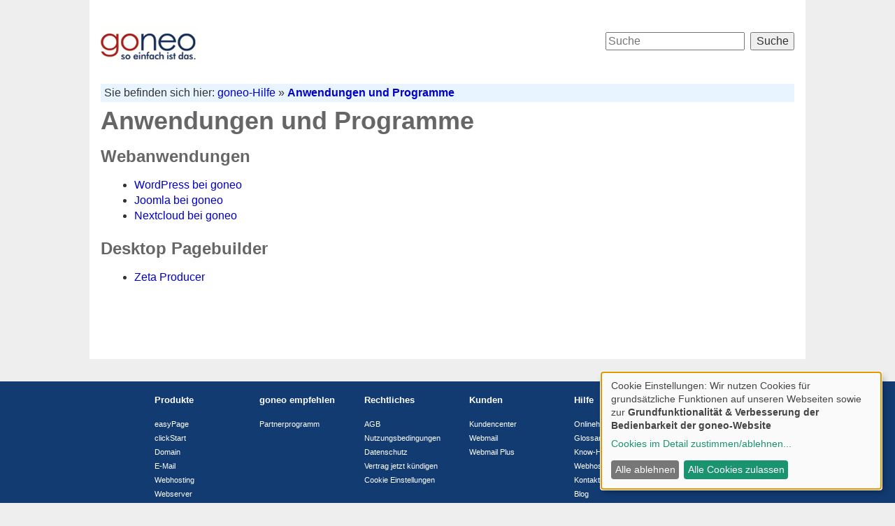

--- FILE ---
content_type: text/html; charset=utf-8
request_url: https://www.goneo.de/hilfe/programme
body_size: 4084
content:
<!DOCTYPE html>
<html xmlns="http://www.w3.org/1999/xhtml" xml:lang="de"
  lang="de" dir="ltr" class="no-js">
<head>
    <meta charset="UTF-8" />
    <title>Anwendungen und Programme [goneo-Hilfe]</title>
    <script>(function(H){H.className=H.className.replace(/\bno-js\b/,'js')})(document.documentElement)</script>
    <meta name="generator" content="DokuWiki"/>
<meta name="theme-color" content="#eeeeee"/>
<meta name="robots" content="index,follow"/>
<meta name="keywords" content="programme"/>
<link rel="search" type="application/opensearchdescription+xml" href="/hilfe/lib/exe/opensearch.php" title="goneo-Hilfe"/>
<link rel="start" href="/hilfe/"/>
<link rel="contents" href="/hilfe/programme?do=index" title="Übersicht"/>
<link rel="manifest" href="/hilfe/lib/exe/manifest.php" crossorigin="use-credentials"/>
<link rel="alternate" type="application/rss+xml" title="Letzte Änderungen" href="/hilfe/feed.php"/>
<link rel="alternate" type="application/rss+xml" title="Aktueller Namensraum" href="/hilfe/feed.php?mode=list&amp;ns="/>
<link rel="alternate" type="text/html" title="HTML Klartext" href="/hilfe/_export/xhtml/programme"/>
<link rel="alternate" type="text/plain" title="Wiki Markup" href="/hilfe/_export/raw/programme"/>
<link rel="canonical" href="https://www.goneo.de/hilfe/programme"/>
<link rel="stylesheet" href="/hilfe/lib/exe/css.php?t=goneo&amp;tseed=ea9fe838b35b48dd93cf9cd1119bd132"/>
<script >var NS='';var JSINFO = {"id":"programme","namespace":"","ACT":"show","useHeadingNavigation":1,"useHeadingContent":0};(function(H){H.className=H.className.replace(/\bno-js\b/,'js')})(document.documentElement);</script>
<script src="/hilfe/lib/exe/jquery.php?tseed=8faf3dc90234d51a499f4f428a0eae43" defer="defer"></script>
<script src="/hilfe/lib/exe/js.php?t=goneo&amp;tseed=ea9fe838b35b48dd93cf9cd1119bd132" defer="defer"></script>
    <meta name="viewport" content="width=device-width,initial-scale=1" />
    <link rel="shortcut icon" href="/hilfe/lib/tpl/goneo/images/favicon.ico" />
<link rel="apple-touch-icon" href="/hilfe/lib/tpl/goneo/images/apple-touch-icon.png" />
    <meta property="og:site_name" content="goneo-Hilfe" />
<meta property="og:image" content="https://www.goneo.de/hilfe/lib/tpl/goneo/images/goneo.jpg" />
<meta property="og:locale" content="de_DE" />
<meta property="og:url" content="https://www.goneo.de/hilfe/programme" />
<meta property="og:type" content="website" />


<style>

* {
    box-sizing: border-box;
}

#goneofooter footer {
    display: block;
}

#goneofooter {
    background-color: #123b72;
    color: white;
    padding: 20px;
    font-size: 8pt;
    line-height: 1.42857;
    font-family: "Helvetica Neue", Helvetica, Arial, sans-serif;
}

#goneofooter ul {
    padding: 0px;
    margin-top: 0px;
    margin-bottom: 10px;
}

#goneofooter ul li {
    list-style-type: none;
    line-height: 20px;
}

#goneofooter h6 {
    font-size: 10pt;
    font-weight: bold;
    font-family: inherit;
    line-height: 1.1;
    color: inherit;
}

#goneofooter ul li a {
    color: white;
    text-decoration: none;
    white-space: nowrap;
    background-color: transparent;
}

#goneofooter #footer_social a {
    padding: 2px;
}

@media (min-width:870px) {
    body {
        position: relative;
        min-height: 100vh;
        padding-bottom: 270px;
    }

    #goneofooter {
        position: absolute;
        bottom: 0;
        width: 100%;
        height: 260px;
    }
}

.col-xs-6 {
    width: 50%;
    float: left;
}

.goneocontainer {
    max-width: 900px;
    padding-right: 15px;
    padding-left: 15px;
    margin-right: auto;
    margin-left: auto;
}

@media (min-width: 768px) {
    .goneocontainer {
        width: 750px;
    }
    
    .col-sm-2 {
        width: 16.6667%;
        float: left;
    }
}

@media (min-width: 992px) {
    .goneocontainer {
        width: 970px;
    }
    
    .col-md-12 {
        width: 100%;
        float: left;
    }
}

@media (min-width: 1200px) {
    .goneocontainer {
        width: 1170px;
    }
}

.text-right {
    text-align: right;
}

.col-md12, .col-xs-12 {
    position: relative;
    min-height: 1px;
    padding-right: 15px;
    padding-left: 15px;
}



.col-sm-2 {
    position: relative;
    min-height: 1px;
    padding-right: 15px;
    padding-left: 15px;
}



#goneofooter .row {
    margin-right: -15px;
    margin-left: -15px;
}

#goneofooter .cb {
    clear: both;
}

#goneofooter .pull-right {
    float: right !important;
}

</style>
</head>

<body>
            <div id="dokuwiki__site"><div id="dokuwiki__top" class="site dokuwiki mode_show tpl_goneo    ">
                <!-- ********** HEADER ********** -->
        <header id="dokuwiki__header"><div class="pad">
            
            <div class="headings">
                <!-- <h1> --><!-- </h1> -->
                <a href="/hilfe/start"  id="dokuwiki__top" accesskey="h" title="[H]"><img src="/hilfe/_media/logo.png" alt="goneo-Hilfe" /></a>                
                <ul class="a11y skip">
                    <li><a href="#dokuwiki__content">zum Inhalt springen</a></li>
                </ul>
                <div class="clearer"></div>
            </div>

            <div class="tools">
                <!-- USER TOOLS -->
                
                <!-- SITE TOOLS -->
                <nav id="dokuwiki__sitetools" aria-labelledby="dokuwiki__sitetools_heading">
                    <h3 class="a11y" id="dokuwiki__sitetools_heading">Webseiten-Werkzeuge</h3>
                    <form action="/hilfe/start" method="get" role="search" class="search doku_form" id="dw__search" accept-charset="utf-8"><input type="hidden" name="do" value="search" /><input type="hidden" name="id" value="programme" /><div class="no"><input name="q" type="text" class="edit" title="[F]" accesskey="f" placeholder="Suche" autocomplete="on" id="qsearch__in" value="" /><button value="1" type="submit" title="Suche">Suche</button><div id="qsearch__out" class="ajax_qsearch JSpopup"></div></div></form>                                        <ul>
                                            </ul>
                </nav>

            </div>
            <div class="clearer"></div>

            <!-- BREADCRUMBS -->
                                        <div class="breadcrumbs"><span class="bchead">Sie befinden sich hier: </span><span class="home"><bdi><a href="/hilfe/start" class="wikilink1" title="start" data-wiki-id="start">goneo-Hilfe</a></bdi></span> » <bdi><a href="/hilfe/programme" class="wikilink1" title="programme" data-wiki-id="programme">Anwendungen und Programme</a></bdi></div>
            
            <div class="clearer"></div>
            <hr class="a11y" />
        </div></header><!-- /header -->


        <div class="wrapper">

            <!-- ********** ASIDE ********** -->
            
            <!-- ********** CONTENT ********** -->
            <main id="dokuwiki__content"><div class="pad">
                                
                <div class="page">
                    <!-- wikipage start -->
                    
<h1 class="sectionedit1" id="anwendungen_und_programme">Anwendungen und Programme</h1>
<div class="level1">

</div>

<h2 class="sectionedit2" id="webanwendungen">Webanwendungen</h2>
<div class="level2">
<ul>
<li class="level1"><div class="li"> <a href="/hilfe/programme/wordpress" class="wikilink1" title="programme:wordpress" data-wiki-id="programme:wordpress">WordPress bei goneo</a></div>
</li>
<li class="level1"><div class="li"> <a href="/hilfe/programme/joomla" class="wikilink1" title="programme:joomla" data-wiki-id="programme:joomla">Joomla bei goneo</a></div>
</li>
<li class="level1"><div class="li"> <a href="/hilfe/programme/nextcloud" class="wikilink1" title="programme:nextcloud" data-wiki-id="programme:nextcloud">Nextcloud bei goneo</a></div>
</li>
</ul>

</div>

<h2 class="sectionedit3" id="desktop_pagebuilder">Desktop Pagebuilder</h2>
<div class="level2">
<ul>
<li class="level1"><div class="li"> <a href="/hilfe/programme/zeta_producer" class="wikilink1" title="programme:zeta_producer" data-wiki-id="programme:zeta_producer">Zeta Producer</a></div>
</li>
</ul>

</div>
                    <!-- wikipage stop -->
                    <div class="clearer"></div>
                </div>

                                            </div></main><!-- /content -->

            <div class="clearer"></div>
            <hr class="a11y" />

            <!-- PAGE ACTIONS -->
                    </div><!-- /wrapper -->

        <!-- ********** FOOTER ********** -->
        <footer id="dokuwiki__footer"><div class="pad">
            <div class="doc"></div>
            
                    </div></footer><!-- /footer -->
    </div></div><!-- /site -->

    <div class="no"><img src="/hilfe/lib/exe/taskrunner.php?id=programme&amp;1769280535" width="2" height="1" alt="" /></div>
	
    <!-- goneo Footer -->
<div id="goneofooter">
    <div class="goneocontainer">
        <footer>
            <div class="row">
                <div class="col-sm-2 col-xs-6">
                    <ul>
                        <li>
                            <h6><a href="https://www.goneo.de/ueber_goneo/so_einfach_ist_das.html">Produkte</a></h6>
                        </li>
                        <li>
                            <a href="https://www.goneo.de/easypage/homepagebaukasten.html">easyPage</a>
                        </li>
                        <li>
                            <a href="https://www.goneo.de/clickstart.html">clickStart</a>
                        </li>
                        <li>
                            <a href="https://www.goneo.de/domains/domains.html">Domain</a>
                        </li>
                        <li>
                            <a href="https://www.goneo.de/email/email.html">E-Mail</a>
                        </li>
                        <li>
                            <a href="https://www.goneo.de/hosting/hosting.html">Webhosting</a>
                        </li>
                        <li>
                            <a href="https://www.goneo.de/webserver/webserver.html">Webserver</a>
                        </li>
                        <li>
                            <a href="https://www.goneo.de/hilfe_kontakt/preisliste.html">Preisliste</a>
                        </li>
                    </ul>
                </div>
                <div class="col-sm-2 col-xs-6">
                    <ul>
                        <li>
                            <h6><a href="https://www.goneo.de/ueber_goneo/wachstum.html">goneo empfehlen</a></h6>
                        </li>
                        <li>
                            <a href="https://www.goneo.de/partner/banner.html">Partnerprogramm</a>
                        </li>
                    </ul>
                </div>
                <div class="col-sm-2 col-xs-6">
                    <ul>
                        <li>
                            <h6><a href="https://www.goneo.de/ueber_goneo/rechtliches.html">Rechtliches</a></h6>
                        </li>
                        <li>
                            <a href="https://www.goneo.de/agb.html">AGB</a>
                        </li>
                        <li>
                            <a href="https://www.goneo.de/ueber_goneo/rechtliches/regeln_domains_webhosting_email.html">Nutzungsbedingungen</a>
                        </li>
                        <li>
                            <a href="https://www.goneo.de/hilfe_kontakt/datenschutz.html">Datenschutz</a>
                        </li>
                        <li>
                            <a href="https://kundencenter.goneo.de/kuendigung">
                                Vertrag jetzt kündigen
                            </a>
                        </li>
                        <li><a onclick="return klaro.show();" style="cursor: pointer">Cookie Einstellungen</a></li>
                    </ul>
                </div>
                <div class="col-sm-2 col-xs-6">
                    <ul>
                        <li>
                            <h6><a href="https://www.goneo.de/ueber_goneo/kunden.html">Kunden</a></h6>
                        </li>
                        <li>
                            <a href="https://www.goneo.de/kundencenter/index.html">Kundencenter</a>
                        </li>
                        <li>
                            <a href="https://www.goneo.de/webmail/index.html">Webmail</a>
                        </li>
                        <li>
                           <a href="https://goneo.email">Webmail Plus</a>
                        </li>
                    </ul>
                </div>
                <div class="col-sm-2 col-xs-6">
                    <ul>
                        <li>
                            <h6><a href="https://www.goneo.de/hilfe_kontakt/hilfe_kontakt.html">Hilfe</a></h6>
                        </li>
                        <li>
                            <a href="https://www.goneo.de/hilfe">Onlinehilfe</a>
                        </li>
                        <li>
                            <a href="https://www.goneo.de/glossar.html">Glossar</a>
                        </li>
                        <li>
                            <a href="https://www.goneo.de/know_how/knowhow.html">Know-How</a>
                        </li>
                        <li>
                            <a href="https://www.goneo.de/hosting/webhosting_faq.html">Webhosting FAQ</a>
                        </li>
                        <li>
                            <a href="https://www.goneo.de/hilfe_kontakt/hilfe_kontakt.html">Kontakt</a>
                        </li>
                        <li>
                            <a href="https://www.goneo.de/blog">Blog</a>
                        </li>
                    </ul>
                </div>
                <div class="col-sm-2 col-xs-6 pull-right" style="margin-left: 0px;">
                    <ul>
                        <li>
                            <h6><a href="https://www.goneo.de/impressum/impressum.html">Impressum</a></h6>
                        </li>
                        <li>
                            <h6><a href="https://www.goneo.de/ueber_goneo/karriere.html">Karriere</a></h6>
                        </li>
                    </ul>
                </div>
                <div class="cb"></div>
                <div class="col-md-12 col-xs-12 text-right" id="footer_social">
                    <a href="https://www.facebook.com/goneo" target="_BLANK">
                        <img loading="lazy" src="https://www.goneo.de/img/icons/icon_fb.png" width="29" height="29" alt="goneo bei Facebook" />
                    </a>

                    <a href="https://x.com/goneo" target="_BLANK">
                        <img loading="lazy" src="https://www.goneo.de/img/icons/icon_x.png" width="29" height="29" alt="goneo bei Twitter" />
                    </a>

                    <a href="https://www.youtube.com/goneo" target="_BLANK">
                        <img loading="lazy" src="https://www.goneo.de/img/icons/icon_yt.png" width="29" height="29" alt="goneo bei YouTube" />
                    </a>
                    <a href="https://mastodon.social/@goneo" rel="me" target="_BLANK">
                        <img loading="lazy" src="/img/icons/icon_mastodon.png" width="29" height="29" alt="goneo bei Mastodon" />
                    </a>
                    <a href="https://de.pinterest.com/goneoDE/" target="_BLANK">
                        <img loading="lazy" src="https://www.goneo.de/img/icons/icon_pinterest.png" width="29" height="29" alt="goneo bei Pinterest" />
                    </a>

                    <a href="https://www.goneo.de/blog" target="_BLANK">
                        <img loading="lazy" src="https://www.goneo.de/img/icons/icon_rss.png" width="29" height="29" alt="goneo Blog" />
                    </a>
                </div>
            </div>
        </footer>
    </div>
</div>

<script src="https://goneo.de/package/klaro/hilfe.js"></script>
<script src="https://goneo.de/node_modules/klaro/dist/klaro.js" data-config="goneoConsent"></script>

<!-- Copyright (c) 2000-2025 etracker GmbH. All rights reserved. No reproduction, publication or modification allowed without permission. -->
<!-- etracker code 6.0 -->
<script data-type="text/javascript" data-name="etracker" type="opt-in">
var et_pagename = "Anwendungen und Programme";
var et_areas = "Hilfe";
</script>
<script id="_etLoader" data-name="etracker" data-type="text/javascript" type="opt-in" charset="UTF-8" data-block-cookies="true" data-secure-code="tw3HuV" src="//code.etracker.com/code/e.js" async></script>
<!-- etracker code 6.0 end -->
</body>
</html>


--- FILE ---
content_type: text/javascript
request_url: https://goneo.de/package/klaro/hilfe.js
body_size: 890
content:
// <script src="klaro.js" data-config="klaroConfig" />
var klaroConfig = {
    version: 1,
    elementID: 'consent',
    styling: {
        theme: ['light', 'bottom', 'right'],
    },
    noAutoLoad: false,
    htmlTexts: true,
    embedded: false,
    groupByPurpose: false,
    storageMethod: 'cookie',
    cookieName: 'cookie-consent',
    default: false,
    mustConsent: false,
    acceptAll: true,
    hideDeclineAll: false,
    hideLearnMore: false,
    noticeAsModal: false,
    lang: 'de',
    translations: {
        // translationsed defined under the 'zz' language code act as default
        // translations.
        // If you erase the "consentModal" translations, Klaro will use the
        // bundled translations.
        de: {
            privacyPolicyUrl: '/hilfe_kontakt/datenschutz.html',
            consentModal: {
                title: 'Informationen zu Cookies',
                privacyPolicy: {
                    privacyPolicy: 'Hier finden Sie unsere {privacyPolicy} mit weiteren Details.'
                }
            },
            consentNotice: {
                description: 'Cookie Einstellungen: Wir nutzen Cookies für grundsätzliche Funktionen auf unseren Webseiten sowie zur {purposes}',
                learnMore: 'Cookies im Detail zustimmen/ablehnen...'
            },
            decline: 'Alle ablehnen',
            ok: 'Alle Cookies zulassen',
            goneo: {
                description: 'Erforderlich für die Funktionsweise der Webseite',
            },
            etracker: {
                description: 'Tests und Usability Analyse (etracker) Web-Analyse unter experimentellen Bedingungen.',
            },
            purposes: {
                quality: 'Qualitätssicherung und -optimierung',
                ux: 'Verbesserung der Bedienbarkeit der goneo-Website',
                analytics: 'Analyse und Steuerung von goneo-Werbung',
                basic: 'Grundfunktionalität',
                affiliate: 'Affiliate-Netzwerk'
            },
        },
    },
    services: [
        {
            name: 'goneo',
            default: true,
            title: 'goneo',
            purposes: ['basic'],
            required: true,
            optOut: false,
            onlyOnce: false
        },
        {
            name: 'etracker',
            required: false,
            default: false,
            title: 'eTracker',
            purposes: ['ux'],
            cookies: [
                [/^_et_.*$/, '/', '.goneo.de'],
                [/^_et_.*$/, '/', '.www.goneo.de']
            ],
            optOut: false,
            onlyOnce: false,
            callback: function(consent, app) {
                if(consent == true){
                    if (typeof _etracker !== 'undefined') {
                        _etracker.enableCookies('goneo.de');
                    }
                } else {
                    if (typeof _etracker !== 'undefined' && _etracker.areCookiesEnabled()) {
                        _etracker.disableCookies('goneo.de');
                    }
                }
            },
        }
    ],
};
